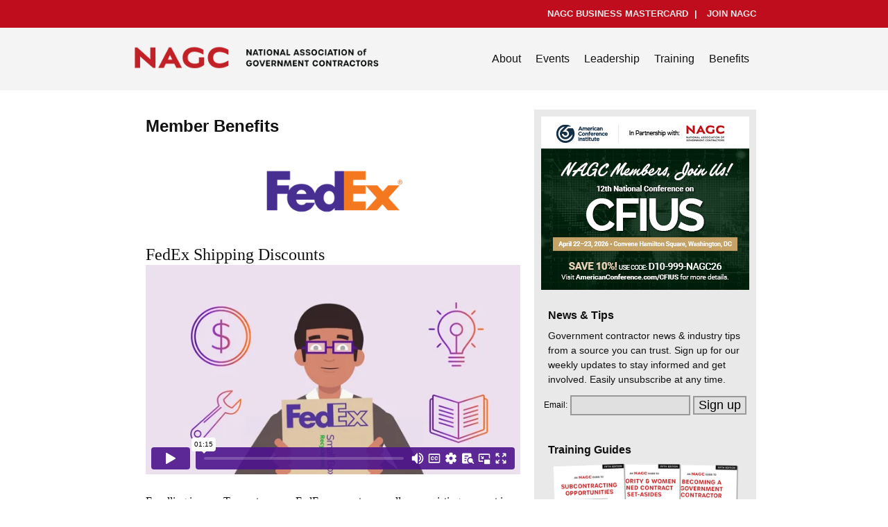

--- FILE ---
content_type: text/html; charset=UTF-8
request_url: https://nagc.us/benefitsdetail.php?FedEx-Shipping-Discounts-1
body_size: 5050
content:
<!doctype html>
<html>
	<head>
<meta charset="UTF-8">
<link rel="stylesheet" href="assets/css/mainStyles.css" media="screen">
<link rel="apple-touch-icon" sizes="180x180" href="/apple-touch-icon.png">
<link rel="icon" type="image/png" sizes="32x32" href="/favicon-32x32.png">
<link rel="icon" type="image/png" sizes="16x16" href="/favicon-16x16.png">
<meta name="viewport" content="width=device-width, initial-scale=1">
	</head>
	<body>
<table width="100%" border="0" cellspacing="0" cellpadding="0">
    <tbody>
        <tr>
            <td bgcolor="#C00D1E"> 
                <table width="900" height="40" border="0" cellspacing="0" cellpadding="0" align="center" class="mobileDelete">
                    <tbody>
                        <tr>
                            <td>
                                <div align="right"><span class="nagcLoginMenu">
									<span class="nagcLoginMenu"><a href="https://www.nagccard.com">NAGC BUSINESS MASTERCARD</a></span> <span class="nagcLoginMenu"> | </span><span class="nagcLoginMenu"><a href="join.php">JOIN NAGC</a></span>
                                </div>
                            </td>
                        </tr>
                    </tbody>
                </table>
            </td>
        </tr>
        <tr>
            <td bgcolor="#f4f4f4">
                <table width="900" border="0" cellspacing="0" cellpadding="0" align="center" class="mobileWidth">
                    <tbody>
                        <tr>
                            <td>   
                                <table width="360" height="90" border="0" cellspacing="0" cellpadding="0" align="left" class="mobileWidth mobileCenter">
                                    <tbody>
                                        <tr>
                                            <td><a href="index.php"><img src="assets/images/nagc_header_logo_alt.png" width="360" border="0" alt="National Association of Government Contractors" class="mobileLogo"/></a></td>
                                        </tr>
                                    </tbody>
                                </table>
                                <table width="540" height="90" border="0" cellspacing="0" cellpadding="0" align="left" style="float:left" class="mobileWidth mobileCenter">
                                    <tbody>
                                        <tr>
                                            <td>
                                                <div align="right" class="mobileCenter">
													
													<span class="nagcMainMenu"><a href="about.php">About</a></span>
													<span class="nagcMainMenu"><a href="events.php">Events</a></span>
                                                    <!--<span class="nagcMainMenu"><a href="advocacy.php">Advocacy</a></span>-->
													<span class="nagcMainMenu"><a href="leadership.php">Leadership</a></span>
													<span class="nagcMainMenu"><a href="training.php">Training</a></span>
											
													
                                                    <span class="nagcMainMenu"><a href="benefits.php">Benefits</a></span> 
													
													<!-- <span class="nagcMainMenu"><a href="https://nagccard.com">NAGC Card</a></span> -->
                                                    
                                                    
                                                    
                                                </div>
                                            </td>
                                        </tr>
                                    </tbody>
                                </table>
                            </td>
                        </tr>
                    </tbody>
                </table>
            </td>
        </tr>
    </tbody>
</table>

<title>FedEx Shipping Discounts</title>

<br /><br />
            <table width="900" border="0" cellspacing="0" cellpadding="0" align="center" class="mobileWidth">
                <tbody>
                    <tr>
                        <td>
							
							
							
							
							
			<table width="580" border="0" cellspacing="0" cellpadding="10" align="left" class="mobileWidth">
                            <tbody>
                                <tr>
                                    <td>


    <div class="nagcCategory">Member Benefits</div>
    
  
                                      <div class="nagcContent">
										  										  <center><img src="/sitecms/uploads/benefit_fedex.png" width="200" alt=""></center>
										  </div>
                                         
						<div class="nagcHeadline">FedEx Shipping Discounts</div>	
																				<div class="nagcContent">
										<div style="padding:56.25% 0 0 0;position:relative;"><iframe src=https://player.vimeo.com/video/835232398?h=1cf6bee924&amp;amp;badge=0&amp;amp;autopause=0&amp;amp;player_id=0&amp;amp;app_id=58479 frameborder="0" allow="autoplay; fullscreen; picture-in-picture" allowfullscreen style="position:absolute;top:0;left:0;width:100%;height:100%;"></iframe></div>
										</div>
																				
									<div class="nagcContent">		  
<p>Enrolling is easy. To create a new FedEx account or enroll your existing account in the discounts program, use the registration link or call 1.800.475.6708.<br /><br />Exclusive to NAGC members, the <a href="https://advantagemember.van.fedex.com/9067/">FedEx Advantage Program</a> will allow program participants to save up to 50% on select FedEx expedited shipping, up to 50% on select FedEx expedited shipping international shipments, up to 30% on select FedEx standard shipping and up to 20% on FedEx Office® services. In addition, NAGC members can now save up to 80% on LTL with FedEx less-than-truckload shipping services (150 lbs or more).<br /><br />FedEx Rewards<br />Save money on your shipping and earn rewards for your loyalty with FedEx. As a NAGC member, you're invited to enroll in the FedEx Advantage program and enjoy discounts of up to 50% on FedEx services.* After you enroll, you can use the same account to join My FedEx Rewards and earn gift cards and brand-name merchandise when you ship. Enrollment for both programs is free.<br /><br />Enroll Today<br />There are no enrollment fees or shipping quotas associated with the FedEx Advantage Program for NAGC members. Enrolling is easy. To create a new FedEx account or enroll your existing account in the discounts program, use the registration link or call 1.800.475.6708.</p>										  <br /><br />
                                                 
    <form method="get" action="https://advantagemember.van.fedex.com/9067/">
    
<button type="submit" class="nagcFormButton">Register for this Member Benefit</button>
										
										
		</form><br /><br />
										
										<div class="nagcBenefitDisclaimer">*FedEx shipping discounts are off standard list rates and cannot be combined with other offers or discounts. Discounts are exclusive of any FedEx surcharges, premiums, minimums, accessorial charges or special handling fees. Eligible services and discounts subject to change. For eligible FedEx® services and rates, please call 1.800. GoFedEx 1.800.463.3339. See the applicable FedEx Service Guide or FXF 100 Series Rules Tariff for terms and conditions of service offers and money-back guarantee programs. Subject to minimum charges set forth in the FedEx Service Guide which can be found at fedex.com. †FedEx Office black &amp;amp; white copy discounts are applied to 8 1/2&quot; x 11&quot;, 8 1/2&quot; x 14&quot; and 11&quot; x 17&quot; prints and copies on 20-lb. white bond paper. Color copy discounts are applied to 8 1/2&quot; x 11&quot;, 8 1/2&quot; x 14&quot; and 11&quot; x 17&quot; prints and copies on 28-lb. laser paper. Discount does not apply to outsourced products or services, office supplies, shipping services, inkjet cartridges, videoconferencing services, equipment rental, conference-room rental, high-speed wireless access, Sony® PictureStationTM purchase, gift certificates, custom calendars, holiday promotion greeting cards, postage, and custom branded boxes. This discount cannot be used in combination with volume pricing, custom-bid orders, sale items, coupons or other discount offers. Discounts and availability are subject to change. Not valid for services provided at FedEx Office locations in hotels, convention centers and other non-retail locations. Products, services and hours vary by location. FedEx Office is a registered trademark of FedEx.</div><br /><br />
																				
                                        </div>

	</td>
                                </tr>
                            </tbody>
                        </table>
							
﻿<table width="320" border="0" cellspacing="0" cellpadding="10" bgcolor="e9e9e9" align="left" style="float:left" class="mobileWidth">
    <tbody>
        <tr>
            <td>
                
<a href="https://bit.ly/4o0zJQ1"><img src="/sitecms/uploads/858l26_partner_nagc_website_300x250_001.png" width="300" alt="National Conference on CFIUS " /></a>
   

                <br/>
				<br/>
                <div class="nagcSidebarTitle">News &amp; Tips</div>
                <div class="nagcSidebarText">Government contractor news &amp; industry tips from a source you can trust. Sign up for our weekly updates to stay informed and get involved. Easily unsubscribe at any time.</div>
                <form action="https://nagc.msgfocus.com/k/Nagc/web_site_sign_up_form" method="post" accept-charset="UTF-8">
                    <table border="0" cellspacing="0" cellpadding="2" align="center">
                        <tbody>
                            <tr>
                                <td>Email:</td>
                                <td>
                                    <input type="text" class="nagcSearchBox" name="email_1" id="amf-input-email_1" value="" maxlength="255" size="15" onkeyup="if (this.length>255) this.value=this.value.substr(0, 255)" onblur="this.value=this.value.substr(0, 255)">
                                </td>
                                <td><input type="submit" class="nagcSearchButton" name="submit" id="submit" value="Sign up"></td>
                            </tr>
                        </tbody>
                    </table>
                    <script type="text/javascript" id="0.875513033957702">
	                    (function(){
		                    var script			= document.getElementById('0.875513033957702');
		                    var form			= script.parentNode;
		                    var inputs			= form.getElementsByTagName('INPUT');
		                    var submit_count	= 0;

		                    var enable_double_submit = false;

		                    for (var i=0; i<inputs.length; i++) {
			                    var my_input = inputs[i];
			                    if ( my_input.type === 'submit' ) {
				                    var container = my_input.parentNode;
				                    if (container.className.match(/enable-double-submit/)) {
					                    enable_double_submit = true;
				                    }
			                    }
		                    }

		                    form.addEventListener('submit', function( evt ){
			                    if (submit_count >= 1 && !enable_double_submit) {
				                    evt.preventDefault();
			                    }
			                    submit_count++;
		                    });

	                    })();
                    </script>
                </form>

				<br/>
				<br/>
				<div class="nagcSidebarTitle">Training Guides</div>
				<div align="center">
				<a href="training.php">
				<img src="assets/images/training/nagc_training_array.png" width="90%">
					</a></div>
				<div class="nagcSidebarText">
				Our Insider's Guide Series was developed as an easy-to-understand series of guides to assist you through the government procurement process.</div>

                <br/>
				<br/>
				<center>
				<form method="get" action="join.php">
    			<button type="submit" class="nagcFormButton">Join NAGC Today</button>
				</form></center>
				<br/>
            </td>
        </tr>
    </tbody>
</table>							
	</td>
                    </tr>
                </tbody>
            </table>




﻿




<table width="100%" border="0" cellspacing="0" cellpadding="0">
    <tbody>
        <tr>
            <td bgcolor="#e9e9e9">
                <table class="mobileWidth" width="900" border="0" cellspacing="0" cellpadding="0" align="center">
                    <tbody>
                        <tr>
                            <td>   
                                <table class="mobileDelete" width="600" height="65" border="0" cellspacing="0" cellpadding="5" align="left">
                                    <tbody>
                                        <tr>
                                            <td><img src="assets/images/nagc_footer_logo_alt.png" width="350" alt=""/></td>
                                        </tr>
                                    </tbody>
                                </table>
                                <table class="mobileWidth" width="300" height="65" border="0" cellspacing="0" cellpadding="5" align="left" style="float:left">
                                    <tbody>
                                        <tr>
                                        
                                            <td>
                                                <div align="right">
		
											
                                                     <table border="0" cellspacing="0" cellpadding="2">
                                                        <tr>
                                                            <form action="events.php" method="post">
                                                                <td>
                                                                    <input type="text" name="title,content_keyword" value="" size="20" class="nagcSearchBox"/>
                                                                    
                                                                </td>
                                                                <td>
                                                                    <input type="submit" name="submit" value="Search" class="nagcSearchButton"/>
                                                                    
                                                                </td>
                                                            </form>
                                                        </tr>
                                                    </table>
                                                </div>
                                            </td>
                                        </tr>
                                    </tbody>
                                </table>
                            </td>
                        </tr>
                    </tbody>
                </table>
            </td>
        </tr>
        <tr>
            <td bgcolor="#f4f4f4">
                <table class="mobileWidth" width="900" border="0" cellspacing="0" cellpadding="0" align="center">
                    <tbody>
                        <tr>
                            <td>
                                <table width="225" border="0" cellspacing="0" cellpadding="5" align="left">
                                    <tbody>
                                        <tr>
                                            <td valign="top">
												<div class="nagcFooterTitle">About</div>
												
                                                
                                                <div class="nagcFooterFeature">
													                                                    <a href="/aboutdetail.php?NAGC-History-1">NAGC History</a><br/>
                                                                                                        <a href="/aboutdetail.php?President-s-Greeting-2">President&apos;s Greeting</a><br/>
                                                                                                        <a href="/aboutdetail.php?Code-of-Ethics-3">Code of Ethics</a><br/>
                                                                                                        <a href="/aboutdetail.php?Organization-Governance-4">Organization Governance</a><br/>
                                                                                                        <a href="contact.php">Contact NAGC Online</a><br/>
													
                                                </div>
                                            </td>
                                        </tr>
                                    </tbody>
                                </table>
                                <table class="mobileWidthAuto" width="225" border="0" cellspacing="0" cellpadding="5" align="left" style="float:left">
                                    <tbody>
                                        <tr>
                                            <td valign="top">
                                                <div class="nagcFooterTitle">Benefits</div>
                                                <div class="nagcFooterFeature">
                                                                                                        <a href="/benefitsdetail.php?ODP-Business-Solutions-3">ODP Business Solutions</a><br/>
													                                                    <a href="/benefitsdetail.php?FedEx-Shipping-Discounts-1">FedEx Shipping Discounts</a><br/>
													                                                    <a href="/benefitsdetail.php?American-Conference-Institute-8">American Conference Institute</a><br/>
													                                                    <a href="/benefitsdetail.php?Avis-Rental-Car-Discount-6">Avis Rental Car Discount</a><br/>
													                                                    <a href="/benefitsdetail.php?Dell-Small-Business-Savings-2">Dell Small Business Savings</a><br/>
													                                                    <a href="/benefitsdetail.php?CMMC-Compliance-Services-12">CMMC Compliance Services</a><br/>
													                                                    <a href="/benefitsdetail.php?Affordable-Healthcare-4">Affordable Healthcare</a><br/>
													                                                    <a href="/benefitsdetail.php?Kelly-Benefits-Payroll-11">Kelly Benefits Payroll</a><br/>
													                                                    <a href="/benefitsdetail.php?NAGC-Business-Mastercard-10">NAGC Business Mastercard</a><br/>
													
                                                </div>
                                            </td>
                                        </tr>
                                    </tbody>
                                </table>
                                <table class="mobileDelete" width="225" border="0" cellspacing="0" cellpadding="5" align="left" style="float:left">
                                    <tbody>
                                        <tr>
                                            <td valign="top">
                                                <div class="nagcFooterTitle">Members</div>
                                                <div class="nagcFooterFeature">
													<a href="https://www.nagc.us/join.php">Business Membership</a><br>
													<a href="https://www.nagc.us/leadership.php">Leadership Councils</a><br>
													<a href="https://billing.stripe.com/p/login/8wM16ugAJaeDcs84gg" target="_new">Manage Membership</a>
													
												
                                                </div>
                                            </td>
                                        </tr>
                                    </tbody>
                                </table>   
                                <table class="mobileDelete" width="210" border="0" cellspacing="0" cellpadding="5" align="left" style="float:left">
                                    <tbody>
                                        <tr>
                                            <td valign="top">
                                                <div class="nagcFooterAddress">
                                                    National Association of Government Contractors<br>
                                                    1250 Connecticut Ave NW<br>
                                                    Suite 700<br>
                                                    Washington, DC 20036<br>
                                                </div><!--
                                                <div class="nagcFooterAddress">
                                                    
                                                    <a href="http://www.facebook.com/govcontractors"><img src="assets/images/nagc_facebook_icon.png" width="40" height="40" border="0" alt="Facebook"/></a> 
                                                    <a href="http://www.twitter.com/govcontractors"><img src="assets/images/nagc_twitter_icon.png" width="40" height="40" border="0" alt="Twitter"/></a><br/><br/>
                                                    <!-- <a href="https://itunes.apple.com/us/book/insiders-guide-to-becoming/id1015220107?ls=1&mt=11"><img src="../../images/nagc_ibooks_icon.png" width="100" height="37" border="0" alt="iBooks"/></a>
                                                </div>-->
                                            </td>
                                        </tr>
                                    </tbody>
                                </table>   
                            </td>
                        </tr>
                    </tbody>
                </table> 
            </td>
        </tr>
        <tr>
            <td bgcolor="#e9e9e9">
				
				
                <table class="mobileDelete" width="800" border="0" cellspacing="0" cellpadding="10" align="center">
                    <tbody>
                        <tr>
                            																					
                 <td><center><a href="/benefitsdetail.php?ODP-Business-Solutions-3"><img src="/sitecms/uploads/nagc_partner_odp.png"" alt="" width="100" border="0" alt="ODP Business Solutions"/></a></center></td>
							
																																			
                 <td><center><a href="/benefitsdetail.php?FedEx-Shipping-Discounts-1"><img src="/sitecms/uploads/nagc_partner_fedex.png"" alt="" width="100" border="0" alt="FedEx Shipping Discounts"/></a></center></td>
							
																																			
                 <td><center><a href="/benefitsdetail.php?American-Conference-Institute-8"><img src="/sitecms/uploads/nagc_partner_aci.png"" alt="" width="100" border="0" alt="American Conference Institute"/></a></center></td>
							
																																			
                 <td><center><a href="/benefitsdetail.php?Avis-Rental-Car-Discount-6"><img src="/sitecms/uploads/nagc_partner_avis.png"" alt="" width="100" border="0" alt="Avis Rental Car Discount"/></a></center></td>
							
																																			
                 <td><center><a href="/benefitsdetail.php?Dell-Small-Business-Savings-2"><img src="/sitecms/uploads/nagc_partner_dell.png"" alt="" width="100" border="0" alt="Dell Small Business Savings"/></a></center></td>
							
																																																																													
                 <td><center><a href="/benefitsdetail.php?NAGC-Business-Mastercard-10"><img src="/sitecms/uploads/nagc_partner_mc.png"" alt="" width="100" border="0" alt="NAGC Business Mastercard"/></a></center></td>
							
														
                            
                        </tr>
                    </tbody>
                </table>
            </td>
        </tr>
        <tr>
            <td bgcolor="#f4f4f4">
                <div align="center">
                    <br>
					                     <span class="nagcFooterMenu"><a href="/disclaimerdetail.php?Privacy-Policy-2">Privacy Policy</a></span> 
					                     <span class="nagcFooterMenu"><a href="/disclaimerdetail.php?Terms-of-Use-1">Terms of Use</a></span> 
					                     <span class="nagcFooterMenu"><a href="/disclaimerdetail.php?Purchase-Policy-3">Purchase Policy</a></span> 
					                     <span class="nagcFooterMenu"><a href="/disclaimerdetail.php?Data-Cookies-4">Data &amp; Cookies</a></span> 
					 <br/>
                    <span class="nagcFooterMenu">Copyright &copy; 1996 - 2026 National Association of Government Contractors. &nbsp; All Rights Reserved.</span>
                    <br><br>
                </div>
                <div align="center">
                    <table border="0" cellspacing="0" cellpadding="10">
                        <tbody>
                            <tr>
                            
                              <td><img src="assets/images/nagc_geotrust.png" width="100" alt="Geotrust RapidSSL"/></td>
                            </tr>
                        </tbody>
                    </table>
                </div>
            </td>
        </tr>
    </tbody>
</table>

</body>
</html>

--- FILE ---
content_type: text/html; charset=UTF-8
request_url: https://player.vimeo.com/video/835232398?h=1cf6bee924&amp;badge=0&amp;autopause=0&amp;player_id=0&amp;app_id=58479
body_size: 6714
content:
<!DOCTYPE html>
<html lang="en">
<head>
  <meta charset="utf-8">
  <meta name="viewport" content="width=device-width,initial-scale=1,user-scalable=yes">
  
  <link rel="canonical" href="https://player.vimeo.com/video/835232398?h=1cf6bee924">
  <meta name="googlebot" content="noindex,indexifembedded">
  
  
  <title>FedEx Advantage Program Video 12 on Vimeo</title>
  <style>
      body, html, .player, .fallback {
          overflow: hidden;
          width: 100%;
          height: 100%;
          margin: 0;
          padding: 0;
      }
      .fallback {
          
              background-color: transparent;
          
      }
      .player.loading { opacity: 0; }
      .fallback iframe {
          position: fixed;
          left: 0;
          top: 0;
          width: 100%;
          height: 100%;
      }
  </style>
  <link rel="modulepreload" href="https://f.vimeocdn.com/p/4.46.25/js/player.module.js" crossorigin="anonymous">
  <link rel="modulepreload" href="https://f.vimeocdn.com/p/4.46.25/js/vendor.module.js" crossorigin="anonymous">
  <link rel="preload" href="https://f.vimeocdn.com/p/4.46.25/css/player.css" as="style">
</head>

<body>


<div class="vp-placeholder">
    <style>
        .vp-placeholder,
        .vp-placeholder-thumb,
        .vp-placeholder-thumb::before,
        .vp-placeholder-thumb::after {
            position: absolute;
            top: 0;
            bottom: 0;
            left: 0;
            right: 0;
        }
        .vp-placeholder {
            visibility: hidden;
            width: 100%;
            max-height: 100%;
            height: calc(1080 / 1920 * 100vw);
            max-width: calc(1920 / 1080 * 100vh);
            margin: auto;
        }
        .vp-placeholder-carousel {
            display: none;
            background-color: #000;
            position: absolute;
            left: 0;
            right: 0;
            bottom: -60px;
            height: 60px;
        }
    </style>

    

    
        <style>
            .vp-placeholder-thumb {
                overflow: hidden;
                width: 100%;
                max-height: 100%;
                margin: auto;
            }
            .vp-placeholder-thumb::before,
            .vp-placeholder-thumb::after {
                content: "";
                display: block;
                filter: blur(7px);
                margin: 0;
                background: url(https://i.vimeocdn.com/video/1945060031-bbbf4e3ae452d1b503fe82f3d9204aaefd03d7df5e56d14af3db5f22a6211ab7-d?mw=80&q=85) 50% 50% / contain no-repeat;
            }
            .vp-placeholder-thumb::before {
                 
                margin: -30px;
            }
        </style>
    

    <div class="vp-placeholder-thumb"></div>
    <div class="vp-placeholder-carousel"></div>
    <script>function placeholderInit(t,h,d,s,n,o){var i=t.querySelector(".vp-placeholder"),v=t.querySelector(".vp-placeholder-thumb");if(h){var p=function(){try{return window.self!==window.top}catch(a){return!0}}(),w=200,y=415,r=60;if(!p&&window.innerWidth>=w&&window.innerWidth<y){i.style.bottom=r+"px",i.style.maxHeight="calc(100vh - "+r+"px)",i.style.maxWidth="calc("+n+" / "+o+" * (100vh - "+r+"px))";var f=t.querySelector(".vp-placeholder-carousel");f.style.display="block"}}if(d){var e=new Image;e.onload=function(){var a=n/o,c=e.width/e.height;if(c<=.95*a||c>=1.05*a){var l=i.getBoundingClientRect(),g=l.right-l.left,b=l.bottom-l.top,m=window.innerWidth/g*100,x=window.innerHeight/b*100;v.style.height="calc("+e.height+" / "+e.width+" * "+m+"vw)",v.style.maxWidth="calc("+e.width+" / "+e.height+" * "+x+"vh)"}i.style.visibility="visible"},e.src=s}else i.style.visibility="visible"}
</script>
    <script>placeholderInit(document,  false ,  true , "https://i.vimeocdn.com/video/1945060031-bbbf4e3ae452d1b503fe82f3d9204aaefd03d7df5e56d14af3db5f22a6211ab7-d?mw=80\u0026q=85",  1920 ,  1080 );</script>
</div>

<div id="player" class="player"></div>
<script>window.playerConfig = {"cdn_url":"https://f.vimeocdn.com","vimeo_api_url":"api.vimeo.com","request":{"files":{"dash":{"cdns":{"akfire_interconnect_quic":{"avc_url":"https://vod-adaptive-ak.vimeocdn.com/exp=1769466030~acl=%2F9f3ae6ca-23ac-4a95-b761-62ecb4fa3b4d%2Fpsid%3De9af315e2ef4e51f0de7806d58a6c70bf7cfb19545d02b219095b1b95e40aecb%2F%2A~hmac=7b99bf9418deaee123c8ebb3d3f2091b4e8cdec69a2bb479db782e260fc870a2/9f3ae6ca-23ac-4a95-b761-62ecb4fa3b4d/psid=e9af315e2ef4e51f0de7806d58a6c70bf7cfb19545d02b219095b1b95e40aecb/v2/playlist/av/primary/prot/cXNyPTE/playlist.json?omit=av1-hevc\u0026pathsig=8c953e4f~oEOIjsKUUGv6z2xzTSNrr42uzxzqNub7-i8tCAwY314\u0026qsr=1\u0026r=dXM%3D\u0026rh=3nCzLZ","origin":"gcs","url":"https://vod-adaptive-ak.vimeocdn.com/exp=1769466030~acl=%2F9f3ae6ca-23ac-4a95-b761-62ecb4fa3b4d%2Fpsid%3De9af315e2ef4e51f0de7806d58a6c70bf7cfb19545d02b219095b1b95e40aecb%2F%2A~hmac=7b99bf9418deaee123c8ebb3d3f2091b4e8cdec69a2bb479db782e260fc870a2/9f3ae6ca-23ac-4a95-b761-62ecb4fa3b4d/psid=e9af315e2ef4e51f0de7806d58a6c70bf7cfb19545d02b219095b1b95e40aecb/v2/playlist/av/primary/prot/cXNyPTE/playlist.json?pathsig=8c953e4f~oEOIjsKUUGv6z2xzTSNrr42uzxzqNub7-i8tCAwY314\u0026qsr=1\u0026r=dXM%3D\u0026rh=3nCzLZ"},"fastly_skyfire":{"avc_url":"https://skyfire.vimeocdn.com/1769466030-0x30b3177ba809a937cfc008df233670f5660cb6b1/9f3ae6ca-23ac-4a95-b761-62ecb4fa3b4d/psid=e9af315e2ef4e51f0de7806d58a6c70bf7cfb19545d02b219095b1b95e40aecb/v2/playlist/av/primary/prot/cXNyPTE/playlist.json?omit=av1-hevc\u0026pathsig=8c953e4f~oEOIjsKUUGv6z2xzTSNrr42uzxzqNub7-i8tCAwY314\u0026qsr=1\u0026r=dXM%3D\u0026rh=3nCzLZ","origin":"gcs","url":"https://skyfire.vimeocdn.com/1769466030-0x30b3177ba809a937cfc008df233670f5660cb6b1/9f3ae6ca-23ac-4a95-b761-62ecb4fa3b4d/psid=e9af315e2ef4e51f0de7806d58a6c70bf7cfb19545d02b219095b1b95e40aecb/v2/playlist/av/primary/prot/cXNyPTE/playlist.json?pathsig=8c953e4f~oEOIjsKUUGv6z2xzTSNrr42uzxzqNub7-i8tCAwY314\u0026qsr=1\u0026r=dXM%3D\u0026rh=3nCzLZ"}},"default_cdn":"akfire_interconnect_quic","separate_av":true,"streams":[{"profile":"5ff7441f-4973-4241-8c2e-976ef4a572b0","id":"fbe9cc13-9508-453a-b0a6-03066192be2a","fps":23.98,"quality":"1080p"},{"profile":"f9e4a5d7-8043-4af3-b231-641ca735a130","id":"bed81f0d-c394-4633-9a27-7da2008afc58","fps":23.98,"quality":"540p"},{"profile":"f3f6f5f0-2e6b-4e90-994e-842d1feeabc0","id":"e8a17203-be71-4e16-a3af-c4698d3eff8e","fps":23.98,"quality":"720p"},{"profile":"d0b41bac-2bf2-4310-8113-df764d486192","id":"4db8a50a-9e0a-4da9-a549-319fb038e5e8","fps":23.98,"quality":"240p"},{"profile":"c3347cdf-6c91-4ab3-8d56-737128e7a65f","id":"c31747ef-9a40-48d4-8142-4b5dbee59a86","fps":23.98,"quality":"360p"}],"streams_avc":[{"profile":"d0b41bac-2bf2-4310-8113-df764d486192","id":"4db8a50a-9e0a-4da9-a549-319fb038e5e8","fps":23.98,"quality":"240p"},{"profile":"c3347cdf-6c91-4ab3-8d56-737128e7a65f","id":"c31747ef-9a40-48d4-8142-4b5dbee59a86","fps":23.98,"quality":"360p"},{"profile":"5ff7441f-4973-4241-8c2e-976ef4a572b0","id":"fbe9cc13-9508-453a-b0a6-03066192be2a","fps":23.98,"quality":"1080p"},{"profile":"f9e4a5d7-8043-4af3-b231-641ca735a130","id":"bed81f0d-c394-4633-9a27-7da2008afc58","fps":23.98,"quality":"540p"},{"profile":"f3f6f5f0-2e6b-4e90-994e-842d1feeabc0","id":"e8a17203-be71-4e16-a3af-c4698d3eff8e","fps":23.98,"quality":"720p"}]},"hls":{"captions":"https://vod-adaptive-ak.vimeocdn.com/exp=1769466030~acl=%2F9f3ae6ca-23ac-4a95-b761-62ecb4fa3b4d%2Fpsid%3De9af315e2ef4e51f0de7806d58a6c70bf7cfb19545d02b219095b1b95e40aecb%2F%2A~hmac=7b99bf9418deaee123c8ebb3d3f2091b4e8cdec69a2bb479db782e260fc870a2/9f3ae6ca-23ac-4a95-b761-62ecb4fa3b4d/psid=e9af315e2ef4e51f0de7806d58a6c70bf7cfb19545d02b219095b1b95e40aecb/v2/playlist/av/primary/sub/201840327-c-en-x-autogen/prot/cXNyPTE/playlist.m3u8?ext-subs=1\u0026locale=en\u0026omit=opus\u0026pathsig=8c953e4f~6YIVA45DVC3RKlBFabwcPhYljh8ZrfvIuR8nEe_Rne4\u0026qsr=1\u0026r=dXM%3D\u0026rh=3nCzLZ\u0026sf=fmp4","cdns":{"akfire_interconnect_quic":{"avc_url":"https://vod-adaptive-ak.vimeocdn.com/exp=1769466030~acl=%2F9f3ae6ca-23ac-4a95-b761-62ecb4fa3b4d%2Fpsid%3De9af315e2ef4e51f0de7806d58a6c70bf7cfb19545d02b219095b1b95e40aecb%2F%2A~hmac=7b99bf9418deaee123c8ebb3d3f2091b4e8cdec69a2bb479db782e260fc870a2/9f3ae6ca-23ac-4a95-b761-62ecb4fa3b4d/psid=e9af315e2ef4e51f0de7806d58a6c70bf7cfb19545d02b219095b1b95e40aecb/v2/playlist/av/primary/sub/201840327-c-en-x-autogen/prot/cXNyPTE/playlist.m3u8?ext-subs=1\u0026locale=en\u0026omit=av1-hevc-opus\u0026pathsig=8c953e4f~6YIVA45DVC3RKlBFabwcPhYljh8ZrfvIuR8nEe_Rne4\u0026qsr=1\u0026r=dXM%3D\u0026rh=3nCzLZ\u0026sf=fmp4","captions":"https://vod-adaptive-ak.vimeocdn.com/exp=1769466030~acl=%2F9f3ae6ca-23ac-4a95-b761-62ecb4fa3b4d%2Fpsid%3De9af315e2ef4e51f0de7806d58a6c70bf7cfb19545d02b219095b1b95e40aecb%2F%2A~hmac=7b99bf9418deaee123c8ebb3d3f2091b4e8cdec69a2bb479db782e260fc870a2/9f3ae6ca-23ac-4a95-b761-62ecb4fa3b4d/psid=e9af315e2ef4e51f0de7806d58a6c70bf7cfb19545d02b219095b1b95e40aecb/v2/playlist/av/primary/sub/201840327-c-en-x-autogen/prot/cXNyPTE/playlist.m3u8?ext-subs=1\u0026locale=en\u0026omit=opus\u0026pathsig=8c953e4f~6YIVA45DVC3RKlBFabwcPhYljh8ZrfvIuR8nEe_Rne4\u0026qsr=1\u0026r=dXM%3D\u0026rh=3nCzLZ\u0026sf=fmp4","origin":"gcs","url":"https://vod-adaptive-ak.vimeocdn.com/exp=1769466030~acl=%2F9f3ae6ca-23ac-4a95-b761-62ecb4fa3b4d%2Fpsid%3De9af315e2ef4e51f0de7806d58a6c70bf7cfb19545d02b219095b1b95e40aecb%2F%2A~hmac=7b99bf9418deaee123c8ebb3d3f2091b4e8cdec69a2bb479db782e260fc870a2/9f3ae6ca-23ac-4a95-b761-62ecb4fa3b4d/psid=e9af315e2ef4e51f0de7806d58a6c70bf7cfb19545d02b219095b1b95e40aecb/v2/playlist/av/primary/sub/201840327-c-en-x-autogen/prot/cXNyPTE/playlist.m3u8?ext-subs=1\u0026locale=en\u0026omit=opus\u0026pathsig=8c953e4f~6YIVA45DVC3RKlBFabwcPhYljh8ZrfvIuR8nEe_Rne4\u0026qsr=1\u0026r=dXM%3D\u0026rh=3nCzLZ\u0026sf=fmp4"},"fastly_skyfire":{"avc_url":"https://skyfire.vimeocdn.com/1769466030-0x30b3177ba809a937cfc008df233670f5660cb6b1/9f3ae6ca-23ac-4a95-b761-62ecb4fa3b4d/psid=e9af315e2ef4e51f0de7806d58a6c70bf7cfb19545d02b219095b1b95e40aecb/v2/playlist/av/primary/sub/201840327-c-en-x-autogen/prot/cXNyPTE/playlist.m3u8?ext-subs=1\u0026locale=en\u0026omit=av1-hevc-opus\u0026pathsig=8c953e4f~6YIVA45DVC3RKlBFabwcPhYljh8ZrfvIuR8nEe_Rne4\u0026qsr=1\u0026r=dXM%3D\u0026rh=3nCzLZ\u0026sf=fmp4","captions":"https://skyfire.vimeocdn.com/1769466030-0x30b3177ba809a937cfc008df233670f5660cb6b1/9f3ae6ca-23ac-4a95-b761-62ecb4fa3b4d/psid=e9af315e2ef4e51f0de7806d58a6c70bf7cfb19545d02b219095b1b95e40aecb/v2/playlist/av/primary/sub/201840327-c-en-x-autogen/prot/cXNyPTE/playlist.m3u8?ext-subs=1\u0026locale=en\u0026omit=opus\u0026pathsig=8c953e4f~6YIVA45DVC3RKlBFabwcPhYljh8ZrfvIuR8nEe_Rne4\u0026qsr=1\u0026r=dXM%3D\u0026rh=3nCzLZ\u0026sf=fmp4","origin":"gcs","url":"https://skyfire.vimeocdn.com/1769466030-0x30b3177ba809a937cfc008df233670f5660cb6b1/9f3ae6ca-23ac-4a95-b761-62ecb4fa3b4d/psid=e9af315e2ef4e51f0de7806d58a6c70bf7cfb19545d02b219095b1b95e40aecb/v2/playlist/av/primary/sub/201840327-c-en-x-autogen/prot/cXNyPTE/playlist.m3u8?ext-subs=1\u0026locale=en\u0026omit=opus\u0026pathsig=8c953e4f~6YIVA45DVC3RKlBFabwcPhYljh8ZrfvIuR8nEe_Rne4\u0026qsr=1\u0026r=dXM%3D\u0026rh=3nCzLZ\u0026sf=fmp4"}},"default_cdn":"akfire_interconnect_quic","separate_av":true}},"file_codecs":{"av1":[],"avc":["4db8a50a-9e0a-4da9-a549-319fb038e5e8","c31747ef-9a40-48d4-8142-4b5dbee59a86","fbe9cc13-9508-453a-b0a6-03066192be2a","bed81f0d-c394-4633-9a27-7da2008afc58","e8a17203-be71-4e16-a3af-c4698d3eff8e"],"hevc":{"dvh1":[],"hdr":[],"sdr":[]}},"lang":"en","referrer":"https://nagc.us/benefitsdetail.php?FedEx-Shipping-Discounts-1","cookie_domain":".vimeo.com","signature":"6ff28ba7ad3856b5f27725ea57a6248a","timestamp":1769462430,"expires":3600,"text_tracks":[{"id":201840327,"lang":"en-x-autogen","url":"https://captions.vimeo.com/captions/201840327.vtt?expires=1769466030\u0026sig=bbfcfd22c15e6d2b06a4baf30eef54f86175dd90","kind":"captions","label":"English (auto-generated)","provenance":"ai_generated","default":true}],"thumb_preview":{"url":"https://videoapi-sprites.vimeocdn.com/video-sprites/image/d237063c-5f38-440b-8380-98deacfe38cc.0.jpeg?ClientID=sulu\u0026Expires=1769466029\u0026Signature=2b335095981dcc1bb74791ec84e27fb04149bb1b","height":2640,"width":4686,"frame_height":240,"frame_width":426,"columns":11,"frames":120},"currency":"USD","session":"d676f75d4fc7fa699938e9896151b400357058cf1769462430","cookie":{"volume":1,"quality":null,"hd":0,"captions":null,"transcript":null,"captions_styles":{"color":null,"fontSize":null,"fontFamily":null,"fontOpacity":null,"bgOpacity":null,"windowColor":null,"windowOpacity":null,"bgColor":null,"edgeStyle":null},"audio_language":null,"audio_kind":null,"qoe_survey_vote":0},"build":{"backend":"31e9776","js":"4.46.25"},"urls":{"js":"https://f.vimeocdn.com/p/4.46.25/js/player.js","js_base":"https://f.vimeocdn.com/p/4.46.25/js","js_module":"https://f.vimeocdn.com/p/4.46.25/js/player.module.js","js_vendor_module":"https://f.vimeocdn.com/p/4.46.25/js/vendor.module.js","locales_js":{"de-DE":"https://f.vimeocdn.com/p/4.46.25/js/player.de-DE.js","en":"https://f.vimeocdn.com/p/4.46.25/js/player.js","es":"https://f.vimeocdn.com/p/4.46.25/js/player.es.js","fr-FR":"https://f.vimeocdn.com/p/4.46.25/js/player.fr-FR.js","ja-JP":"https://f.vimeocdn.com/p/4.46.25/js/player.ja-JP.js","ko-KR":"https://f.vimeocdn.com/p/4.46.25/js/player.ko-KR.js","pt-BR":"https://f.vimeocdn.com/p/4.46.25/js/player.pt-BR.js","zh-CN":"https://f.vimeocdn.com/p/4.46.25/js/player.zh-CN.js"},"ambisonics_js":"https://f.vimeocdn.com/p/external/ambisonics.min.js","barebone_js":"https://f.vimeocdn.com/p/4.46.25/js/barebone.js","chromeless_js":"https://f.vimeocdn.com/p/4.46.25/js/chromeless.js","three_js":"https://f.vimeocdn.com/p/external/three.rvimeo.min.js","vuid_js":"https://f.vimeocdn.com/js_opt/modules/utils/vuid.min.js","hive_sdk":"https://f.vimeocdn.com/p/external/hive-sdk.js","hive_interceptor":"https://f.vimeocdn.com/p/external/hive-interceptor.js","proxy":"https://player.vimeo.com/static/proxy.html","css":"https://f.vimeocdn.com/p/4.46.25/css/player.css","chromeless_css":"https://f.vimeocdn.com/p/4.46.25/css/chromeless.css","fresnel":"https://arclight.vimeo.com/add/player-stats","player_telemetry_url":"https://arclight.vimeo.com/player-events","telemetry_base":"https://lensflare.vimeo.com"},"flags":{"plays":1,"dnt":0,"autohide_controls":0,"preload_video":"metadata_on_hover","qoe_survey_forced":0,"ai_widget":0,"ecdn_delta_updates":0,"disable_mms":0,"check_clip_skipping_forward":0},"country":"US","client":{"ip":"18.118.159.158"},"ab_tests":{"cross_origin_texttracks":{"group":"variant","track":false,"data":null}},"atid":"680372819.1769462430","ai_widget_signature":"340530bf79e648c2ecd1f5f14243c5c3aef36fbd6f87fa112341c4a521d1c92c_1769466030","config_refresh_url":"https://player.vimeo.com/video/835232398/config/request?atid=680372819.1769462430\u0026expires=3600\u0026referrer=https%3A%2F%2Fnagc.us%2Fbenefitsdetail.php%3FFedEx-Shipping-Discounts-1\u0026session=d676f75d4fc7fa699938e9896151b400357058cf1769462430\u0026signature=6ff28ba7ad3856b5f27725ea57a6248a\u0026time=1769462430\u0026v=1"},"player_url":"player.vimeo.com","video":{"id":835232398,"title":"FedEx Advantage Program Video 12","width":1920,"height":1080,"duration":75,"url":"","share_url":"https://vimeo.com/835232398/1cf6bee924","embed_code":"\u003ciframe title=\"vimeo-player\" src=\"https://player.vimeo.com/video/835232398?h=1cf6bee924\" width=\"640\" height=\"360\" frameborder=\"0\" referrerpolicy=\"strict-origin-when-cross-origin\" allow=\"autoplay; fullscreen; picture-in-picture; clipboard-write; encrypted-media; web-share\"   allowfullscreen\u003e\u003c/iframe\u003e","default_to_hd":0,"privacy":"unlisted","embed_permission":"public","thumbnail_url":"https://i.vimeocdn.com/video/1945060031-bbbf4e3ae452d1b503fe82f3d9204aaefd03d7df5e56d14af3db5f22a6211ab7-d","owner":{"id":202016637,"name":"Alliance Videos","img":"https://i.vimeocdn.com/portrait/defaults-blue_60x60?region=us","img_2x":"https://i.vimeocdn.com/portrait/defaults-blue_60x60?region=us","url":"https://vimeo.com/user202016637","account_type":"standard"},"spatial":0,"live_event":null,"version":{"current":null,"available":[{"id":972374554,"file_id":3851160016,"is_current":true},{"id":958453698,"file_id":3837350235,"is_current":false},{"id":771001082,"file_id":3645977000,"is_current":false},{"id":568336003,"file_id":3619722828,"is_current":false}]},"unlisted_hash":"1cf6bee924","rating":{"id":6},"fps":23.98,"bypass_token":"eyJ0eXAiOiJKV1QiLCJhbGciOiJIUzI1NiJ9.eyJjbGlwX2lkIjo4MzUyMzIzOTgsImV4cCI6MTc2OTQ2NjA2MH0.fgGICb9-GjUTABSTx7EV2LyaYw6lDGAjsVzWxLst6Aw","channel_layout":"stereo","ai":0,"locale":"en"},"user":{"id":0,"team_id":0,"team_origin_user_id":0,"account_type":"none","liked":0,"watch_later":0,"owner":0,"mod":0,"logged_in":0,"private_mode_enabled":0,"vimeo_api_client_token":"eyJhbGciOiJIUzI1NiIsInR5cCI6IkpXVCJ9.eyJzZXNzaW9uX2lkIjoiZDY3NmY3NWQ0ZmM3ZmE2OTk5MzhlOTg5NjE1MWI0MDAzNTcwNThjZjE3Njk0NjI0MzAiLCJleHAiOjE3Njk0NjYwMzAsImFwcF9pZCI6MTE4MzU5LCJzY29wZXMiOiJwdWJsaWMgc3RhdHMifQ.Vg4JEcb4Ouw0YZwyaZ3d1oXYcwABtmwpEfgyfC-c2L0"},"view":1,"vimeo_url":"vimeo.com","embed":{"audio_track":"","autoplay":0,"autopause":1,"dnt":0,"editor":0,"keyboard":1,"log_plays":1,"loop":0,"muted":0,"on_site":0,"texttrack":"","transparent":1,"outro":"nothing","playsinline":1,"quality":null,"player_id":"","api":null,"app_id":"","color":"333333","color_one":"4D148C","color_two":"333333","color_three":"ffffff","color_four":"000000","context":"embed.main","settings":{"auto_pip":1,"badge":0,"byline":0,"collections":0,"color":0,"force_color_one":0,"force_color_two":0,"force_color_three":0,"force_color_four":0,"embed":0,"fullscreen":1,"like":0,"logo":0,"playbar":1,"portrait":0,"pip":1,"share":0,"spatial_compass":0,"spatial_label":0,"speed":1,"title":0,"volume":1,"watch_later":0,"watch_full_video":1,"controls":1,"airplay":1,"audio_tracks":1,"chapters":1,"chromecast":1,"cc":1,"transcript":1,"quality":1,"play_button_position":0,"ask_ai":0,"skipping_forward":1,"debug_payload_collection_policy":"default"},"create_interactive":{"has_create_interactive":false,"viddata_url":""},"min_quality":null,"max_quality":null,"initial_quality":null,"prefer_mms":1}}</script>
<script>const fullscreenSupported="exitFullscreen"in document||"webkitExitFullscreen"in document||"webkitCancelFullScreen"in document||"mozCancelFullScreen"in document||"msExitFullscreen"in document||"webkitEnterFullScreen"in document.createElement("video");var isIE=checkIE(window.navigator.userAgent),incompatibleBrowser=!fullscreenSupported||isIE;window.noModuleLoading=!1,window.dynamicImportSupported=!1,window.cssLayersSupported=typeof CSSLayerBlockRule<"u",window.isInIFrame=function(){try{return window.self!==window.top}catch(e){return!0}}(),!window.isInIFrame&&/twitter/i.test(navigator.userAgent)&&window.playerConfig.video.url&&(window.location=window.playerConfig.video.url),window.playerConfig.request.lang&&document.documentElement.setAttribute("lang",window.playerConfig.request.lang),window.loadScript=function(e){var n=document.getElementsByTagName("script")[0];n&&n.parentNode?n.parentNode.insertBefore(e,n):document.head.appendChild(e)},window.loadVUID=function(){if(!window.playerConfig.request.flags.dnt&&!window.playerConfig.embed.dnt){window._vuid=[["pid",window.playerConfig.request.session]];var e=document.createElement("script");e.async=!0,e.src=window.playerConfig.request.urls.vuid_js,window.loadScript(e)}},window.loadCSS=function(e,n){var i={cssDone:!1,startTime:new Date().getTime(),link:e.createElement("link")};return i.link.rel="stylesheet",i.link.href=n,e.getElementsByTagName("head")[0].appendChild(i.link),i.link.onload=function(){i.cssDone=!0},i},window.loadLegacyJS=function(e,n){if(incompatibleBrowser){var i=e.querySelector(".vp-placeholder");i&&i.parentNode&&i.parentNode.removeChild(i);let a=`/video/${window.playerConfig.video.id}/fallback`;window.playerConfig.request.referrer&&(a+=`?referrer=${window.playerConfig.request.referrer}`),n.innerHTML=`<div class="fallback"><iframe title="unsupported message" src="${a}" frameborder="0"></iframe></div>`}else{n.className="player loading";var t=window.loadCSS(e,window.playerConfig.request.urls.css),r=e.createElement("script"),o=!1;r.src=window.playerConfig.request.urls.js,window.loadScript(r),r["onreadystatechange"in r?"onreadystatechange":"onload"]=function(){!o&&(!this.readyState||this.readyState==="loaded"||this.readyState==="complete")&&(o=!0,playerObject=new VimeoPlayer(n,window.playerConfig,t.cssDone||{link:t.link,startTime:t.startTime}))},window.loadVUID()}};function checkIE(e){e=e&&e.toLowerCase?e.toLowerCase():"";function n(r){return r=r.toLowerCase(),new RegExp(r).test(e);return browserRegEx}var i=n("msie")?parseFloat(e.replace(/^.*msie (\d+).*$/,"$1")):!1,t=n("trident")?parseFloat(e.replace(/^.*trident\/(\d+)\.(\d+).*$/,"$1.$2"))+4:!1;return i||t}
</script>
<script nomodule>
  window.noModuleLoading = true;
  var playerEl = document.getElementById('player');
  window.loadLegacyJS(document, playerEl);
</script>
<script type="module">try{import("").catch(()=>{})}catch(t){}window.dynamicImportSupported=!0;
</script>
<script type="module">if(!window.dynamicImportSupported||!window.cssLayersSupported){if(!window.noModuleLoading){window.noModuleLoading=!0;var playerEl=document.getElementById("player");window.loadLegacyJS(document,playerEl)}var moduleScriptLoader=document.getElementById("js-module-block");moduleScriptLoader&&moduleScriptLoader.parentElement.removeChild(moduleScriptLoader)}
</script>
<script type="module" id="js-module-block">if(!window.noModuleLoading&&window.dynamicImportSupported&&window.cssLayersSupported){const n=document.getElementById("player"),e=window.loadCSS(document,window.playerConfig.request.urls.css);import(window.playerConfig.request.urls.js_module).then(function(o){new o.VimeoPlayer(n,window.playerConfig,e.cssDone||{link:e.link,startTime:e.startTime}),window.loadVUID()}).catch(function(o){throw/TypeError:[A-z ]+import[A-z ]+module/gi.test(o)&&window.loadLegacyJS(document,n),o})}
</script>

<script type="application/ld+json">{"embedUrl":"https://player.vimeo.com/video/835232398?h=1cf6bee924","thumbnailUrl":"https://i.vimeocdn.com/video/1945060031-bbbf4e3ae452d1b503fe82f3d9204aaefd03d7df5e56d14af3db5f22a6211ab7-d?f=webp","name":"FedEx Advantage Program Video 12","description":"This is \"FedEx Advantage Program Video 12\" by \"Alliance Videos\" on Vimeo, the home for high quality videos and the people who love them.","duration":"PT75S","uploadDate":"2023-06-11T15:30:56-04:00","@context":"https://schema.org/","@type":"VideoObject"}</script>

</body>
</html>


--- FILE ---
content_type: text/css
request_url: https://nagc.us/assets/css/mainStyles.css
body_size: 1909
content:
@charset "UTF-8";
/* CSS Document */


@media (max-width: 480px){
	
	.mobileWidth { width: 100%; height:auto; float: none; font-size: 20px; 
	}
	
	.mobileWidthAuto { width: auto; height:auto; float: none; font-size: 20px; 
	}
	
	.mobileDelete { display: none;
	}
	
	.mobileCenter { text-align: center;
	}

	.mobileCenterTable { align: center;
	}
	
	.mobileiframe { width: 100%; height: 2000px; float: none; font-size: 20px; 
	}
	
	.mobileiframe2 { width: 100%; height: 3000px; float: none; font-size: 20px; 
	}

	.mobileImage { width: 50%; 
	}

	.mobileLogo { width: 80%; 
	}

}

BODY {
			background-color: #FFFFFF;
			margin: 0px 0px 0px 0px;							/* Dumb Netscape 4 Hack */
			font-family: "Gill Sans", "Gill Sans MT", "Myriad Pro", "DejaVu Sans Condensed", Helvetica, Arial, sans-serif;
			font-size: 12px;
			
}
HTML BODY {
			margin: 0px;											/* Dumb Netscape 4 Hack */
}
a, a:link, a:visited {
			color: #000000;
			text-decoration: none;
}
a:hover {
			color: #000000;
			text-decoration: underline;
}
a.hilite:link{
			color: #000000;
			text-decoration: underline;
}
a.hilite:visited
{
			color: #000000;
			text-decoration: underline;
			}


.nagcLoginMenu, .nagcLoginMenu a:link, .nagcLoginMenu a:visited { FONT-SIZE: 13px; COLOR: #E9E9E9; line-height: 1.2; padding-left: 5px; padding-right: 0px; padding-bottom: 5px; padding-top: 25px; font-family: "Gill Sans", "Gill Sans MT", "Myriad Pro", "DejaVu Sans Condensed", Helvetica, Arial, sans-serif; font-weight: 600; text-decoration: none; 
}.nagcLoginMenu a:hover { COLOR: #FFFFFF;
}

.nagcMainMenu { font-size: 16px; color: #111111; line-height: 18px; padding-left: 8px; padding-right: 10px; padding-bottom: 2px; padding-top: 2px; font-family: "Gill Sans", "Gill Sans MT", "Myriad Pro", "DejaVu Sans Condensed", Helvetica, Arial, sans-serif; font-weight: 400; text-decoration: none; 
} .nagcMainMenu a:link { color: #111111; text-decoration: none; 
} .nagcMainMenu a:visited { color: #111111; text-decoration: none; 
} .nagcMainMenu a:hover { color: #666666; text-decoration: none;
}

.nagcCategory { font-size: 24px; color: #111111; line-height: 1.2; padding-left: 10px; padding-right: 10px; padding-bottom: 20px; font-family: "Gill Sans", "Gill Sans MT", "Myriad Pro", "DejaVu Sans Condensed", Helvetica, Arial, sans-serif; font-weight: 600; text-decoration: none;
} .nagcCategory a:link { color: #111111; 
} .nagcCategory a:visited { color: #111111; 
} .nagcCategory a:hover { color: #666666;
}

.nagcHeadline { font-size: 24px; color: #111111; line-height: 1.2; padding-left: 10px; padding-right: 10px; padding-bottom: 0px; font-family: Georgia, Cambria, "Hoefler Text", "Liberation Serif", Times, "Times New Roman", serif; font-weight: 400; text-decoration: none;
} .nagcHeadline a:link { color: #111111; 
} .nagcHeadline a:visited { color: #111111; 
} .nagcHeadline a:hover { color: #666666;
}

.nagcSummary { font-size: 16px; color: #111111; line-height: 1.5; padding-left: 10px; padding-right: 10px; padding-bottom: 20px; font-family: Georgia, Cambria, "Hoefler Text", "Liberation Serif", Times, "Times New Roman", serif; font-weight: none;
} .nagcSummary a:link { color: #111111; text-decoration: underline;
} .nagcSummary a:visited { color: #111111; 
} .nagcSummary a:hover { color: #666666;
}

.nagcArticleTools { font-size: 12px; color: #111111; line-height: 20px; padding-left: 10px; padding-right: 10px; padding-bottom: 10px; font-family: Georgia, Cambria, "Hoefler Text", "Liberation Serif", Times, "Times New Roman", serif; font-weight: 500;
} .nagcArticleTools a:link { color: #111111; text-decoration: underline;
} .nagcArticleTools a:visited { color: #111111; 
} .nagcArticleTools a:hover { color: #666666;
}

.nagcContent { font-size: 16px; color: #111111; line-height: 1.5; padding-left: 10px; padding-right: 10px; padding-bottom: 10px; font-family: Georgia, Cambria, "Hoefler Text", "Liberation Serif", Times, "Times New Roman", serif; font-weight: none;
} .nagcContent a:link { color: #111111; text-decoration: underline; font-weight: 500;
} .nagcContent a:visited { color: #111111; 
} .nagcContent a:hover { color: #666666;
}

.nagcArticleFooter { font-size: 10px; color: #999999; line-height: 1; padding-left: 10px; padding-right: 10px; padding-top: 20px; padding-bottom: 10px; font-family: "Gill Sans", "Gill Sans MT", "Myriad Pro", "DejaVu Sans Condensed", Helvetica, Arial, sans-serif; font-weight: 100;
} .nagcArticleFooter a:link { color: #111111; text-decoration: underline;
} .nagcArticleFooter a:visited { color: #111111; 
} .nagcArticleFooter a:hover { color: #666666;
}

.nagcImageTitle { font-size: 10px; color: #999999; line-height: 1; padding-left: 5px; padding-right: 0px; padding-top: 5px;padding-bottom: 5px; font-family: "Gill Sans", "Gill Sans MT", "Myriad Pro", "DejaVu Sans Condensed", Helvetica, Arial, sans-serif; font-weight: none;
}

.nagcImageCaption { font-size: 12px; color: #111111; line-height: 1.2; padding-left: 0px; padding-right: 2px; padding-top: 2px;padding-bottom: 10px; font-family: "Gill Sans", "Gill Sans MT", "Myriad Pro", "DejaVu Sans Condensed", Helvetica, Arial, sans-serif; font-weight: none;
}

.nagcSidebarTitle { font-size: 16px; color: #111111; line-height: 1.2; padding-left: 10px; padding-right: 10px; padding-top: 10px; padding-bottom: 5px; font-family: "Gill Sans", "Gill Sans MT", "Myriad Pro", "DejaVu Sans Condensed", Helvetica, Arial, sans-serif; font-weight: bold;
} .nagcSidebarTitle a:link { color: #111111; text-decoration: none;
} .nagcSidebarTitle a:visited { color: #111111; 
} .nagcSidebarTitle a:hover { color: #666666;
}

.nagcSidebarText { font-size: 14px; color: #111111; line-height: 1.5; padding-left: 10px; padding-right: 10px; padding-top: 5px; padding-bottom: 10px; font-family: "Gill Sans", "Gill Sans MT", "Myriad Pro", "DejaVu Sans Condensed", Helvetica, Arial, sans-serif; font-weight: 200;
} .nagcSidebarText a:link { color: #111111; text-decoration: underline;
} .nagcSidebarText a:visited { color: #111111; 
} .nagcSidebarText a:hover { color: #666666;
}

.nagcSidebarLinks { font-size: 14px; color: #111111; line-height: 1.2; padding-left: 10px; padding-right: 10px; padding-top: 5px; padding-bottom: 10px; font-family: "Gill Sans", "Gill Sans MT", "Myriad Pro", "DejaVu Sans Condensed", Helvetica, Arial, sans-serif; font-weight: 200;
} .nagcSidebarText a:link { color: #111111; text-decoration: none;
} .nagcSidebarText a:visited { color: #111111; 
} .nagcSidebarText a:hover { color: #666666;
}

.nagcHomeTitle { font-size: 20px; color: #111111; line-height: 1.4; padding-left: 10px; padding-right: 10px; padding-top: 0px; padding-bottom: 0px; font-family: Georgia, Cambria, "Hoefler Text", "Liberation Serif", Times, "Times New Roman", serif; font-weight: none;
} .nagcHomeTitle a:link { color: #111111; text-decoration: none;
} .nagcHomeTitle a:visited { color: #111111; 
} .nagcHomeTitle a:hover { color: #666666;
}

.nagcHomeSubTitle { font-size: 16px; color: #111111; line-height: 1.4; padding-left: 10px; padding-right: 10px; padding-top: 0px; padding-bottom: 0px; font-family: Georgia, Cambria, "Hoefler Text", "Liberation Serif", Times, "Times New Roman", serif; font-weight: 600;
} .nagcHomeSubTitle a:link { color: #111111; text-decoration: none;
} .nagcHomeSubTitle a:visited { color: #111111; 
} .nagcHomeSubTitle a:hover { color: #666666;
}

.nagcHomeContent { font-size: 14px; color: #111111; line-height: 1.5; padding-left: 10px; padding-right: 10px; padding-bottom: 0px; font-family: Georgia, Cambria, "Hoefler Text", "Liberation Serif", Times, "Times New Roman", serif; font-weight: none;
} .nagcHomeContent a:link { color: #111111; text-decoration: none;
} .nagcHomeContent a:visited { color: #111111; 
} .nagcHomeContent a:hover { color: #666666;
}

.nagcHomeCenterTitle { font-size: 20px; color: #111111; line-height: 1.2; padding-left: 10px; padding-right: 10px; padding-top: 10px; padding-bottom: 5px; font-family: "Gill Sans", "Gill Sans MT", "Myriad Pro", "DejaVu Sans Condensed", Helvetica, Arial, sans-serif; font-weight: bold;
} .nagcHomeCenterTitle a:link { color: #111111; text-decoration: none;
} .nagcHomeCenterTitle a:visited { color: #111111; 
} .nagcHomeCenterTitle a:hover { color: #666666;
}

.nagcHomeCenterText { font-size: 16px; color: #111111; line-height: 1.5; padding-left: 10px; padding-right: 10px; padding-top: 5px; padding-bottom: 10px; font-family: "Gill Sans", "Gill Sans MT", "Myriad Pro", "DejaVu Sans Condensed", Helvetica, Arial, sans-serif; font-weight: 200;
} .nagcHomeCenterText a:link { color: #111111; text-decoration: underline;
} .nagcHomeCenterText a:visited { color: #111111; 
} .nagcHomeCenterText a:hover { color: #666666;
}

.nagcHomeHeadlines { font-size: 18px; color: #111111; line-height: 2; padding-left: 5px; padding-right: 5px; padding-top: 5px; padding-bottom: 0px; font-family: "Gill Sans", "Gill Sans MT", "Myriad Pro", "DejaVu Sans Condensed", Helvetica, Arial, sans-serif; font-weight: 200;
} .nagcHomeHeadlines a:link { color: #111111; text-decoration: none;
} .nagcHomeHeadlines a:visited { color: #111111; 
} .nagcHomeHeadlines a:hover { color: #666666;
}

.nagcHomeFine { font-size: 9px; color: #999999; line-height: 1; padding-left: 10px; padding-right: 10px; padding-top: 5px; padding-bottom: 10px; font-family: "Gill Sans", "Gill Sans MT", "Myriad Pro", "DejaVu Sans Condensed", Helvetica, Arial, sans-serif; font-weight: 100;
} .nagcHomeFine a:link { color: #111111; text-decoration: underline;
} .nagcHomeFine a:visited { color: #111111; 
} .nagcHomeFine a:hover { color: #666666;
}

.nagcHomeAdCardBold { font-size: 14px; color: #333333; line-height: 1.1; padding-left: 10px; padding-right: 10px; padding-top: 2px; padding-bottom: 0px; font-family: "Gill Sans", "Gill Sans MT", "Myriad Pro", "DejaVu Sans Condensed", Helvetica, Arial, sans-serif; font-weight: Bold;
} .nagcHomeAdCardBold a:link { color: #0000EE; text-decoration: none;
} .nagcHomeAdCardBold a:visited { color: #0000EE; 
} .nagcHomeAdCardBold a:hover { color: #0000EE;
}

.nagcHomeAdCard { font-size: 13px; color: #111111; line-height: 1.3; padding-left: 10px; padding-right: 10px; padding-top: 4px; padding-bottom: 4px; font-family: "Gill Sans", "Gill Sans MT", "Myriad Pro", "DejaVu Sans Condensed", Helvetica, Arial, sans-serif; font-weight: none;
} .nagcHomeAdCard a:link { color: #0000EE; text-decoration: none;
} .nagcHomeAdCard a:visited { color: #0000EE; 
} .nagcHomeAdCard a:hover { color: #0000EE;
}

.nagcHomeAdvocacy { font-size: 16px; color: #111111; line-height: 8px; padding-left: 0px; padding-right: 10px; padding-bottom: 8px; padding-top: 28px; font-family: "Gill Sans", "Gill Sans MT", "Myriad Pro", "DejaVu Sans Condensed", Helvetica, Arial, sans-serif; font-weight: 600; text-decoration: none; 
} .nagcHomeAdvocacy a:link { color: #111111; 
} .nagcHomeAdvocacy a:visited { color: #111111; 
} .nagcHomeAdvocacy a:hover { color: #666666;
}

.nagcMoreLinks { font-size: 14px; color: #666666; line-height: 1.0; padding-left: 12px; padding-right: 15px; padding-top: 0px; padding-bottom: 10px; font-family: "Gill Sans", "Gill Sans MT", "Myriad Pro", "DejaVu Sans Condensed", Helvetica, Arial, sans-serif; font-weight: 400; font-style: italic; 
} .nagcMoreLinks a:link { color: #666666; text-decoration: none;
} .nagcMoreLinks a:visited { color: #666666; 
} .nagcMoreLinks a:hover { color: #333333;
}

.nagcBenefitHeadline { font-size: 18px; color: #111111; line-height: 1.2; padding-left: 5px; padding-right: 5px; padding-bottom: 8px; font-family: "Gill Sans", "Gill Sans MT", "Myriad Pro", "DejaVu Sans Condensed", Helvetica, Arial, sans-serif ; font-weight: 400; text-decoration: none;
} .nagcBenefitHeadline a:link { color: #111111; 
} .nagcBenefitHeadline a:visited { color: #111111; 
} .nagcBenefitHeadline a:hover { color: #666666;
}

.nagcBenefitSummary { font-size: 14px; color: #111111; line-height: 1.5; padding-left: 10px; padding-right: 10px; padding-bottom: 20px; font-family: "Gill Sans", "Gill Sans MT", "Myriad Pro", "DejaVu Sans Condensed", Helvetica, Arial, sans-serif ; font-weight: none;
} .nagcBenefitSummary a:link { color: #111111; text-decoration: underline;
} .nagcBenefitSummary a:visited { color: #111111; 
} .nagcBenefitSummary a:hover { color: #666666;
}

.nagcBenefitBox { font-size: 14px; color: #111111; line-height: 1.2; padding-left: 10px; padding-right: 10px; padding-bottom: 10px; padding-top: 10px; font-family: "Gill Sans", "Gill Sans MT", "Myriad Pro", "DejaVu Sans Condensed", Helvetica, Arial, sans-serif; font-weight: 400; text-decoration: none;
} .nagcBenefitBox a:link { color: #111111; text-decoration: none;
} .nagcBenefitBox a:visited { color: #111111;
} .nagcBenefitBox a:hover { color: #666666; text-decoration: none;
}

.nagcBenefitDisclaimer { font-size: 9px; color: #666666; line-height: 1.2; padding-left: 10px; padding-right: 10px; padding-top: 5px; padding-bottom: 10px; font-family: "Gill Sans", "Gill Sans MT", "Myriad Pro", "DejaVu Sans Condensed", Helvetica, Arial, sans-serif; font-weight: 100;
} .nagcHomeFine a:link { color: #111111; text-decoration: underline;
} .nagcHomeFine a:visited { color: #111111; 
} .nagcHomeFine a:hover { color: #666666;
}

.nagcMemberMenu { font-size: 16px; color: #111111; line-height: 18px; padding-left: 10px; padding-right: 10px; padding-bottom: 10px; padding-top: 2px; font-family: "Gill Sans", "Gill Sans MT", "Myriad Pro", "DejaVu Sans Condensed", Helvetica, Arial, sans-serif; font-weight: 400; text-decoration: none; 
} .nagcMemberMenu a:link { color: #111111; text-decoration: none; 
} .nagcMemberMenu a:visited { color: #111111; text-decoration: none; 
} .nagcMemberMenu a:hover { color: #666666; text-decoration: none;
}

.nagcAlertSubject { font-size: 16px; color: #111111; line-height: 1.2; padding-left: 4px; padding-right: 10px; padding-bottom: 10px; font-family: "Gill Sans", "Gill Sans MT", "Myriad Pro", "DejaVu Sans Condensed", Helvetica, Arial, sans-serif; font-weight: 600; text-decoration: none;
} .nagcCategory a:link { color: #111111; 
} .nagcCategory a:visited { color: #111111; 
} .nagcCategory a:hover { color: #666666;
}

.nagcAlertSubTitle { font-size: 18px; color: #111111; line-height: 1.2; padding-left: 4px; padding-right: 10px; padding-bottom: 10px; font-family: "Gill Sans", "Gill Sans MT", "Myriad Pro", "DejaVu Sans Condensed", Helvetica, Arial, sans-serif; font-weight: 400; text-decoration: none;
} .nagcCategory a:link { color: #111111; 
} .nagcCategory a:visited { color: #111111; 
} .nagcCategory a:hover { color: #666666;
}

.nagcAlertText { font-size: 14px; color: #111111; line-height: 1.2; padding-left: 4px; padding-right: 10px; padding-bottom: 10px; font-family: "Gill Sans", "Gill Sans MT", "Myriad Pro", "DejaVu Sans Condensed", Helvetica, Arial, sans-serif; font-weight: 600; text-decoration: none;
} .nagcCategory a:link { color: #111111; 
} .nagcCategory a:visited { color: #111111; 
} .nagcCategory a:hover { color: #666666;
}

.nagcAlertFormTitle { font-size: 12px; color: #111111; line-height: 1.2; padding-left: 0px; padding-right: 10px; padding-bottom: 2px; font-family: "Gill Sans", "Gill Sans MT", "Myriad Pro", "DejaVu Sans Condensed", Helvetica, Arial, sans-serif; font-weight: 100; text-decoration: none;
} .nagcCategory a:link { color: #111111; 
} .nagcCategory a:visited { color: #111111; 
} .nagcCategory a:hover { color: #666666;
}

.nagcClassSubject { font-size: 16px; color: #111111; line-height: 1.2; padding-left: 4px; padding-right: 10px; padding-bottom: 10px; font-family: "Gill Sans", "Gill Sans MT", "Myriad Pro", "DejaVu Sans Condensed", Helvetica, Arial, sans-serif; font-weight: 600; text-decoration: none;
} .nagcCategory a:link { color: #111111; 
} .nagcCategory a:visited { color: #111111; 
} .nagcCategory a:hover { color: #666666;
}

.nagcClassSubTitle { font-size: 18px; color: #111111; line-height: 1.2; padding-left: 4px; padding-right: 10px; padding-bottom: 10px; font-family: "Gill Sans", "Gill Sans MT", "Myriad Pro", "DejaVu Sans Condensed", Helvetica, Arial, sans-serif; font-weight: 400; text-decoration: none;
} .nagcCategory a:link { color: #111111; 
} .nagcCategory a:visited { color: #111111; 
} .nagcCategory a:hover { color: #666666;
}

.nagcClassText { font-size: 14px; color: #111111; line-height: 1.2; padding-left: 4px; padding-right: 10px; padding-bottom: 10px; font-family: "Gill Sans", "Gill Sans MT", "Myriad Pro", "DejaVu Sans Condensed", Helvetica, Arial, sans-serif; font-weight: 600; text-decoration: none;
} .nagcCategory a:link { color: #111111; 
} .nagcCategory a:visited { color: #111111; 
} .nagcCategory a:hover { color: #666666;
}

.nagcClassFormTitle { font-size: 14px; color: #111111; line-height: 1.2; padding-left: 0px; padding-right: 10px; padding-bottom: 2px; font-family: "Gill Sans", "Gill Sans MT", "Myriad Pro", "DejaVu Sans Condensed", Helvetica, Arial, sans-serif; font-weight: 100; text-decoration: none;
} .nagcCategory a:link { color: #111111; 
} .nagcCategory a:visited { color: #111111; 
} .nagcCategory a:hover { color: #666666;
}

.nagcCard { font-size: 8px; color: #111111; line-height: 1.2; padding-left: 2px; padding-right: 2px; padding-top: 2px;padding-bottom: 2px; font-family: "Gill Sans", "Gill Sans MT", "Myriad Pro", "DejaVu Sans Condensed", Helvetica, Arial, sans-serif; font-weight: none;
}

.nagcFooterMenu { font-size: 12px; color: #666666; line-height: 36px; padding-left: 8px; padding-right: 8px; padding-bottom: 12px; padding-top: 12px; font-family: "Gill Sans", "Gill Sans MT", "Myriad Pro", "DejaVu Sans Condensed", Helvetica, Arial, sans-serif; font-weight: 400; text-decoration: none; 
} .nagcFooterMenu a:link { color: #666666; text-decoration: none;
} .nagcFooterMenu a:visited { color: #666666; text-decoration: none;
} .nagcFooterMenu a:hover { color: #999999; text-decoration: none;
}

.nagcFooterMenuDivider { font-size: 12px; color: #e9e9e9; line-height: 36px; padding-left: 4px; padding-right: 4px; padding-bottom: 12px; padding-top: 12px; font-family: "Gill Sans", "Gill Sans MT", "Myriad Pro", "DejaVu Sans Condensed", Helvetica, Arial, sans-serif; font-weight: 400; text-decoration: none; 
}

.nagcFooterAddress { font-size: 12px; color: #111111; line-height: 15px; padding-left: 12px; padding-right: 12px; padding-bottom: 12px; padding-top: 22px; font-family: "Gill Sans", "Gill Sans MT", "Myriad Pro", "DejaVu Sans Condensed", Helvetica, Arial, sans-serif; font-weight: 400; text-decoration: none; 
}

.nagcFooterTitle { font-size: 16px; color: #111111; line-height: 8px; padding-left: 10px; padding-right: 10px; padding-bottom: 8px; padding-top: 28px; font-family: "Gill Sans", "Gill Sans MT", "Myriad Pro", "DejaVu Sans Condensed", Helvetica, Arial, sans-serif; font-weight: 600; text-decoration: none; 
} .nagcFooterTitle a:link { color: #111111; 
} .nagcFooterTitle a:visited { color: #111111; 
} .nagcFooterTitle a:hover { color: #666666;
}

.nagcFooterFeature { font-size: 14px; color: #111111; line-height: 28px; padding-left: 10px; padding-right: 10px; padding-bottom: 25px; padding-top: 0px; font-family: "Gill Sans", "Gill Sans MT", "Myriad Pro", "DejaVu Sans Condensed", Helvetica, Arial, sans-serif; font-weight: 200; text-decoration: none;
} .nagcFooterFeature a:link { color: #111111;
} .nagcFooterFeature a:visited { color: #111111;
} .nagcFooterFeature a:hover { color: #666666; text-decoration: none;
}

.nagcPartners { font-size: 14px; color: #111111; line-height: 15px; padding-left: 5px; padding-right: 5px; padding-bottom: 12px; padding-top: 12px; font-family: "Gill Sans", "Gill Sans MT", "Myriad Pro", "DejaVu Sans Condensed", Helvetica, Arial, sans-serif; font-weight: 400; text-decoration: none; 
}

.nagcSearchButton { background-color: #E0E0E0 !important; border-color: #999999 !important; border-width: 2px !important; border-collapse:collapse !important; border-style:solid !important; font-family:"Gill Sans", "Gill Sans MT", "Myriad Pro", "DejaVu Sans Condensed", Helvetica, Arial, sans-serif !important; font-size:18px !important; cursor: pointer !important;
}

.nagcSearchBox { background-color: #E0E0E0 !important; border-color: #999999 !important; border-width: 2px !important; border-collapse:collapse !important; border-style:solid !important; font-family:"Gill Sans", "Gill Sans MT", "Myriad Pro", "DejaVu Sans Condensed", Helvetica, Arial, sans-serif !important; font-size:20px !important;
}

.nagcFormLabel { font-size: 14px; color: #111111; line-height: 15px; padding-left: 2px; padding-right: 10px; padding-bottom: 2px; padding-top: 10px; font-family: "Gill Sans", "Gill Sans MT", "Myriad Pro", "DejaVu Sans Condensed", Helvetica, Arial, sans-serif; font-weight: 400; text-decoration: none; 
}

.nagcFormAgree { font-size: 10px; color: #666666; line-height: 12px; padding-left: 0px; padding-right: 0px; padding-bottom: 20px; padding-top: 20px; font-family: "Gill Sans", "Gill Sans MT", "Myriad Pro", "DejaVu Sans Condensed", Helvetica, Arial, sans-serif; font-weight: 400;
} .nagcFormAgree a:link { color: #666666; text-decoration: underline;
} .nagcFormAgree a:visited { color: #666666;
} .nagcFormAgree a:hover { color: #111111; text-decoration: none;
}

.nagcFormSelect { font-size: 14px; color: #111111; line-height: 15px; padding-left: 5px; padding-right: 5px; padding-bottom: 5px; padding-top: 5px; font-family: "Gill Sans", "Gill Sans MT", "Myriad Pro", "DejaVu Sans Condensed", Helvetica, Arial, sans-serif; font-weight: 400; text-decoration: none; 
}

.nagcFormButton { background-color: #C00D1E !important; border-color: #750000 !important; border-width: 4px !important; border-collapse:collapse !important; border-style:solid !important; color: #FFFFFF; font-family:"Gill Sans", "Gill Sans MT", "Myriad Pro", "DejaVu Sans Condensed", Helvetica, Arial, sans-serif !important; font-size:20px !important; padding-bottom: 8px; padding-top: 8px; padding-left: 8px; padding-right: 8px; cursor: pointer !important;
}

.nagcFormField { background-color: #f4f4f4 !important; border-color: #999999 !important; border-width: 2px !important; border-collapse:collapse !important; border-style:solid !important; font-family:"Gill Sans", "Gill Sans MT", "Myriad Pro", "DejaVu Sans Condensed", Helvetica, Arial, sans-serif !important; font-size:16px !important; padding-bottom: 4px; padding-top: 4px; padding-left: 4px; padding-right: 4px;
}

.nagcFormHelp { font-size: 12px; color: #999999; line-height: 1; padding-left: 0px; padding-right: 0px; padding-bottom: 2px; padding-top: 25px; font-family: "Gill Sans", "Gill Sans MT", "Myriad Pro", "DejaVu Sans Condensed", Helvetica, Arial, sans-serif; font-weight: 400; text-decoration: none; 
}

.nagcFormNumber { font-size: 22px; color: #666666; line-height: 1; padding-left: 0px; padding-right: 0px; padding-bottom: 10px; padding-top: 2px; font-family: "Gill Sans", "Gill Sans MT", "Myriad Pro", "DejaVu Sans Condensed", Helvetica, Arial, sans-serif; font-weight: 400; text-decoration: none; 
}

.nagcFormDisclaimer { font-size: 12px; color: #111111; line-height: 1.5; padding-left: 12px; padding-right: 12px; padding-bottom: 10px; padding-top: 10px; font-family: "Gill Sans", "Gill Sans MT", "Myriad Pro", "DejaVu Sans Condensed", Helvetica, Arial, sans-serif; font-weight: 400; text-decoration: none; 
}

.nagcFormContent { font-size: 16px; color: #111111; line-height: 2; padding-left: 0px; padding-right: 12px; padding-bottom: 10px; padding-top: 10px; font-family: "Gill Sans", "Gill Sans MT", "Myriad Pro", "DejaVu Sans Condensed", Helvetica, Arial, sans-serif; font-weight: 400; text-decoration: none; 
}

.nagcFormCheckBox { border:none; background-color:transparent; font-family:"Gill Sans", "Gill Sans MT", "Myriad Pro", "DejaVu Sans Condensed", Helvetica, Arial, sans-serif !important; font-size:16px !important;
}

.form {
    margin-bottom: 0em;
}

--- FILE ---
content_type: text/vtt; charset=utf-8
request_url: https://captions.vimeo.com/captions/201840327.vtt?expires=1769466030&sig=bbfcfd22c15e6d2b06a4baf30eef54f86175dd90
body_size: 2370
content:
WEBVTT

1
00:00:02.555 --> 00:00:04.465
Being one of our members has its perks.

2
00:00:04.805 --> 00:00:07.705
One of them is easy access to FedEx shipping discounts.

3
00:00:12.775 --> 00:00:15.145
When you enroll in the FedEx Advantage Discounts program,

4
00:00:15.325 --> 00:00:16.505
you'll save on services

5
00:00:16.505 --> 00:00:18.185
that help keep your business in motion.

6
00:00:18.735 --> 00:00:19.785
It's free to join

7
00:00:20.005 --> 00:00:22.465
and you don't have to meet any shipping volume requirements.

8
00:00:22.855 --> 00:00:25.105
Your FedEx discounts are there when you need them,

9
00:00:25.405 --> 00:00:27.425
and while these discounts help you save on shipping,

10
00:00:27.615 --> 00:00:29.625
they're not the only reason to ship with FedEx.

11
00:00:30.275 --> 00:00:32.225
FedEx has plenty of tools, tips,

12
00:00:32.285 --> 00:00:34.625
and resources to help you make the most of your business.

13
00:00:35.055 --> 00:00:37.665
They're always ready to help you provide flexible,

14
00:00:38.185 --> 00:00:39.745
reliable deliveries to your customers.

15
00:00:40.045 --> 00:00:41.185
And if that's not enough,

16
00:00:41.485 --> 00:00:44.545
you can get even more from your shipping With FedEx Rewards

17
00:00:44.975 --> 00:00:47.945
when you ship with FedEx, this loyalty program helps you

18
00:00:47.945 --> 00:00:50.905
earn rewards like gift cards from top retailers.

19
00:00:51.445 --> 00:00:52.625
You can keep them for your business

20
00:00:52.885 --> 00:00:54.145
or share them with employees.

21
00:00:54.765 --> 00:00:57.345
And like FedEx Advantage, it's free to join.

22
00:00:58.035 --> 00:01:01.545
Ready to start saving. Sign up for FedEx Advantage today.

23
00:01:01.975 --> 00:01:06.265
Then go to fedex.com/rewards to enroll in FedEx Rewards

24
00:01:06.605 --> 00:01:08.265
and earn a $10 gift card

25
00:01:08.265 --> 00:01:10.225
after completing your first eligible shipment.
